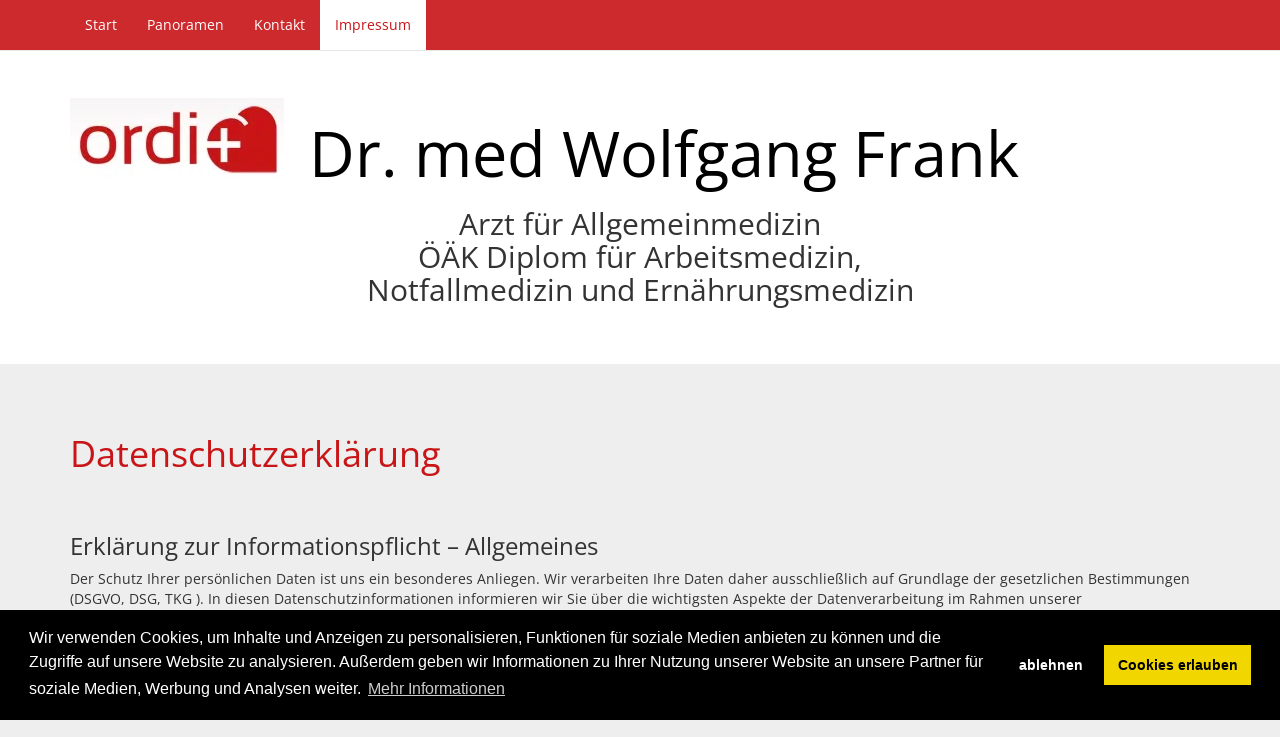

--- FILE ---
content_type: text/html; charset=utf-8
request_url: https://ordi-mit-herz.at/impressum/datenschutz/
body_size: 36292
content:
<!DOCTYPE html>

<html lang="de">
<head>
        <script src="https://assets.sta.io/site_media/js/jquery.min.js"></script>

	
	<!-- Global site tag (gtag.js) - Google Analytics -->
	<script>
		window.dataLayer = window.dataLayer || [];
		function gtag(){dataLayer.push(arguments);}
		gtag('js', new Date());
		gtag('consent', 'default', {
			'ad_storage': 'denied',
			'analytics_storage': 'denied'
		});
		gtag('config', 'G-19E78E1JLD',{ 'anonymize_ip': true });
	</script>
	
	

	<meta charset="utf-8">
	<meta name="viewport" content="width=device-width, initial-scale=1">
	<meta name="author" content="Dr. med. Wolfgang Frank - Arzt für Allgemeinmedizin">
	<meta name="description" content="Rechtsform freiberufliche Tätigkeit Dr. Wolfgang Frank">
	<meta name="language" content="de">
	<meta name="content-language" content="de">
	<meta name="robots" content="all">
	<meta http-equiv="X-UA-Compatible" content="chrome=1">
	<meta http-equiv="X-UA-Compatible" content="IE=edge">

	<title>
		
			Datenschutzerklärung (Dr. med. Wolfgang Frank - Arzt für Allgemeinmedizin)
		
	</title>

	<link rel="shortcut icon" href="/favicon.ico">
	<link rel="icon" href="/favicon.ico">

	
	<link href="https://assets.sta.io/site_media/static/COMPILED/bootstrap334/less/bootstrap.css" rel="stylesheet" media="screen">
	<link href="https://assets.sta.io/site_media/static/COMPILED/fontawesome/font-awesome.css" rel="stylesheet" media="screen">
	<link href="https://assets.sta.io/site_media/static/COMPILED/css/themes/bootstrap_fullscreen/style.css" rel="stylesheet" type="text/css" media="screen,projection,print">
	<link href='https://assets.sta.io/fonts.googleapis.com/css?family=Open+Sans:300italic,400italic,700italic,400,300,700' rel='stylesheet' type='text/css'>
	<link href="https://assets.sta.io/gcms-vue-dist/GcmsVueBS3.css?2019011703" rel="stylesheet" type="text/css">
	<link rel="stylesheet" type="text/css" href="https://assets.sta.io/site_media/css/cookieconsent.min.css" />
	

	<!--[if lt IE 9]>
	<script src="https://oss.maxcdn.com/libs/html5shiv/3.7.0/html5shiv.js"></script>
	<script src="https://oss.maxcdn.com/libs/respond.js/1.4.2/respond.min.js"></script>
	<![endif]-->

	
	<script type="text/javascript">var C_GMEDIA_URL = 'https://assets.sta.io/gmedia/';</script>
	<script src="https://assets.sta.io/site_media/bootstrap334/js/bootstrap.js"></script>
	<script src="https://assets.sta.io/site_media/js/jquery.mb.YTPlayer.js"></script>
	<script src="https://assets.sta.io/site_media/js/fresco.js"></script>
	<script src="https://assets.sta.io/site_media/js/jquery.panorama_viewer.js"></script>
	<script src="https://assets.sta.io/site_media/js/parallax-2.js"></script>
	<script src="https://assets.sta.io/gcms-vue-pub/vue.min.js"></script>
	<script src="https://assets.sta.io/gcms-vue-dist/GcmsVueBS3.umd.min.js?2019011703"></script>
	


	<style type="text/css"></style>


	
	<script type="text/javascript">
	


	</script>
	

	
	<style type="text/css">
		
			.navbar-brand {
  display: none;
}
body {
  background: #eee;
}
.navbar-default {
  background: rgba(200, 21, 23, 0.9);
}
.navbar-default .nav li a {
  color: #ffffff;
}
.navbar-default .nav li a:hover {
  background: #ffffff;
  color: #c81517;
}
.navbar-default .nav .active a {
  background: #ffffff;
  color: #c81517;
}
.navbar-default .dropdown-menu {
  background: rgba(200, 21, 23, 0.9);
}
.navbar-default .open .dropdown-menu a {
  color: #ffffff;
}
.jumbotron {
  background: #ffffff;
}
.jumbotron h1 {
  color: #000000;
}
.carousel-indicators li {
  border-color: #ffffff;
  background-color: #ffffff;
}
.carousel-indicators li .active {
  background-color: #ffffff;
}
.content h1,
.content h2 {
  color: #c81517;
}
.content .fa {
  color: #000000;
}
.content .panel-default {
  background: #fff;
  color: #000000;
}
.content .panel-body a {
  color: #c81517;
}
.content .panel-heading h4 {
  color: #ffffff;
}
.content .panel-heading {
  background: rgba(200, 21, 23, 0.9);
}
.content .panel-heading h4 a {
  color: #fff;
}
.content .list-group {
  color: #c81517;
}
.container-fluid a {
  color: #c81517;
}
.footer {
  background: #c81517;
}
.footer a {
  color: #fff;
}
.footer a:hover {
  background: #fff;
  color: #c81517;
}
.footer .nav > li > a:hover {
  background-color: #fff;
  color: #c81517;
}

		
	</style>
	

	

	

	<meta property="og:title" content="Datenschutzerklärung">
	<meta property="og:type" content="company">
	<meta property="og:url" content="https://ordi-mit-herz.at/impressum/datenschutz/">
	<meta property="og:image" content="https://assets.sta.io/site_media/u/lo/2018/02/06/logo_wifUmeY.png">
	<meta property="og:site_name" content="Dr. med. Wolfgang Frank - Arzt für Allgemeinmedizin">
	<meta property="fb:admins" content="1003108661" >
	<meta property="og:description" content="Rechtsform freiberufliche Tätigkeit Dr. Wolfgang Frank" >
	<meta itemprop="name" content="Datenschutzerklärung" >
	<meta itemprop="image" content="https://assets.sta.io/site_media/u/lo/2018/02/06/logo_wifUmeY.png" >
	</head>
	<body>

	

		<div class="area">
		
			

			
				
    <nav class="navbar navbar-default navbar-fixed-top" role="navigation">
		<div class="container">
	        <div class="navbar-header">
	          <button type="button" class="navbar-toggle" data-toggle="collapse" data-target="#bs-main-navbar-collapse-1">
	            <span class="sr-only">Navigation einblenden</span>
	            <span class="icon-bar"></span>
	            <span class="icon-bar"></span>
	            <span class="icon-bar"></span>
	          </button>
          
	          <a class="navbar-brand" href="/">
				  <img src="https://assets.sta.io/site_media/u/lo/2018/02/06/thumb_w150_h25_logo_wifUmeY.png" width="64" height="25" alt="" title=""  > 
			  </a>
          
	        </div>

	        <div class="collapse navbar-collapse" id="bs-main-navbar-collapse-1">
	          <ul class="nav navbar-nav">
	              
	                  


<li class=" ">
	
		<a href="/start/" id="p91817">
			Start
		</a>
	
	
</li>

	              
	                  


<li class=" ">
	
		<a href="/panoramen/" id="p92277">
			Panoramen
		</a>
	
	
</li>

	              
	                  


<li class=" ">
	
		<a href="/kontakt/" id="p91820">
			Kontakt
		</a>
	
	
</li>

	              
	                  


<li class="active ">
	
		<a href="/impressum/" id="p91819">
			Impressum
		</a>
	
	
</li>

	              
	          </ul>
	        </div>
		</div>
    </nav> 

			

			
				



			

			<div class="banner">
				
	<div class="jumbotron" >
			<div class="container">
			
					<a href="/" title="Dr. med Wolfgang Frank">
						<img src="https://assets.sta.io/site_media/u/lo/2018/02/06/thumb_w300_h150_logo_wifUmeY.png" class="img-responsive" align="left">
					</a>
			

				<h1>Dr. med Wolfgang Frank</h1>

				
					<h2 style="text-align: center;">
	Arzt f&uuml;r Allgemeinmedizin<br>
	&Ouml;&Auml;K Diplom f&uuml;r Arbeitsmedizin,<br>
	Notfallmedizin und Ern&auml;hrungsmedizin</h2>

				
			</div>
	</div>
			</div>

			
				
				
				
			

			
				
			

			<div class="content">
				
				 


<div class="container-fluid">
	<div class="row">
	    <div class="col-xs-12">
	        <div class="page-header">
	        
	          <h1>Datenschutzerklärung</h1>
	        
	        </div>
	    </div>
	</div>
</div>


<div class="container-fluid">
	<div class="row">
		<div class="col-xs-12">
			
				

				<h3>Erklärung zur Informationspflicht – Allgemeines</h3>

				<p>Der Schutz Ihrer persönlichen Daten ist uns ein besonderes Anliegen. Wir verarbeiten Ihre Daten daher ausschließlich auf Grundlage der gesetzlichen Bestimmungen (DSGVO, DSG, TKG ).
				In diesen Datenschutzinformationen informieren wir Sie über die wichtigsten Aspekte der Datenverarbeitung im Rahmen unserer Website/Applikation.</p>

				<p>Die Daten werden nach Wegfall des Zwecks oder auf Verlangen des Betroffenen suspendiert und gesperrt oder nachhaltig gelöscht, sofern dem keine gesetzlichen Aufbewahrungsfristen widersprechen.
				Diese Datenschutzerklärung informiert über Art, Umfang und Zwecke der Verarbeitung personenbezogener Daten.</p>

				<h3>Rechtsgrundlage der Verarbeitung</h3>

				<p>Die Daten werden entweder auf Rechtsgrundlage eines Vertrages oder gemäß GewO, durch Einwilligung des Nutzers oder der Nutzerin gemäß Art 6 Abs 1 lit a DSGVO sowie im Zuge unseres berechtigten Interesses gemäß Art 6 Abs 1 lit f DSGVO verarbeitet. Es soll eine möglichst umfassende Darstellung an Informationen erreicht werden und den Nutzern ein bestmöglicher Service geboten werden.
				Zwecke der Verarbeitung: Technische Bereitstellung, Stabilität und Sicherheit (Hosting, Server Logs), Geokodierung von Adressen zur Kartendarstellung, Webanalyse (anonymisiert) & Reichweitenmessung zur Optimierung, Werbeerfolgsmessung (Google Ads Conversions; Facebook Pixel nur bei Kundeneinbindung), Kommunikation via Formulare/E Mail; Newsletter (sofern genutzt), Automatischer Import öffentlicher Facebook Page Posts teilnehmender Firmen.
				Datenquellen & Datenkategorien: Nutzungs /Metadaten: IP Adresse (gekürzt/anonymisiert, soweit möglich), Zeitstempel, abgerufene Ressourcen, Referrer, Browser/Endgerät, Kommunikationsdaten: Inhalte aus Formularen/E Mails (Kontaktangaben, Anfrage). Newsletter Daten: E Mail Adresse, Double Opt In Bestätigung (falls angeboten). Basisdatensatz/Unternehmensdaten: Unternehmensname, Anschrift, Kontakt, Beschreibung, Branchen/Öffnungszeiten (sofern bereitgestellt). Social Media Inhalte: Öffentliche Facebook Page Posts verbundener Firmen inkl. Metadaten.</p>

				<h3>Kontakt mit uns</h3>

				<p>Wenn Sie per Formular auf der Website oder per E-Mail Kontakt mit uns aufnehmen, werden Ihre angegebenen Daten zwecks Bearbeitung der Anfrage und für den Fall von Anschlussfragen bei uns gespeichert. Diese Daten geben wir nicht ohne Ihre Einwilligung weiter.
				Die Daten Name, Anschrift, gekaufte Waren und Kaufdatum werden darüber hinaus gehend bis zum Ablauf der Produkthaftung (10 Jahre) gespeichert.
				Die Datenverarbeitung erfolgt auf Basis der gesetzlichen Bestimmungen des Art 6 Abs 1 lit a (Einwilligung) und/oder lit b (notwendig zur Vertragserfüllung) der DSGVO.</p>

				<h3>Cookies</h3>

				<p>Unsere Website verwendet so genannte Cookies. Dabei handelt es sich um kleine Textdateien, die mit Hilfe des Browsers auf Ihrem Endgerät abgelegt werden. Sie richten keinen Schaden an.
				Wir nutzen Cookies dazu, unser Angebot nutzerfreundlich zu gestalten. Einige Cookies bleiben auf Ihrem Endgerät gespeichert, bis Sie diese löschen. Sie ermöglichen es uns, Ihren Browser beim nächsten Besuch wiederzuerkennen.
				Wenn Sie dies nicht wünschen, so können Sie Ihren Browser so einrichten, dass er Sie über das Setzen von Cookies informiert und Sie dies nur im Einzelfall erlauben. Bei der Deaktivierung von Cookies kann die Funktionalität unserer Website eingeschränkt sein.
				Laut Gesetz können wir Cookies auf Ihrem Gerät speichern, wenn diese für den Betrieb dieser Seite unbedingt notwendig sind. Diese Seite verwendet unterschiedliche Cookie-Typen. Sie können Ihre Einwilligung zur Cookie-Erklärung jederzeit auf unserer Website ändern oder widerrufen.</p>

				<h3>Zwingendes Opt-in und § 165 Abs. 3 TKG:</h3>
				<p>Aufgrund der Vorgaben des österreichischen Telekommunikationsgesetzes (§ 165 Abs. 3 TKG) sowie der DSGVO wird für alle nicht-technisch notwendigen Dienste (insbesondere Tracking, Analyse und Marketing) eine aktive und informierte Einwilligung (Opt-in) über unseren Consent Management Dialog eingeholt. Ohne diese aktive Zustimmung werden keine entsprechenden Cookies angelegt, der Google Tag Manager nicht geladen und auch das Facebook Pixel nicht ausgelöst. Die Rechtsgrundlage für diese Dienste (Abschnitt 5 und 6.1) ist daher Art. 6 Abs. 1 lit. a DSGVO (Einwilligung) in Verbindung mit § 165 Abs. 3 TKG.2.</p>

				<h3>
				Consent Management & Cookies (Gating von GTM & Facebook Pixel)</h3>
				<p>
				Wesentlich: Ohne ausdrückliche Einwilligung im Cookie Consent Dialog werden weder der Google Tag Manager noch das Facebook Pixel geladen. Damit sind vor Einwilligung auch keine über GTM gesteuerten Tags (Google Analytics, Google Ads) aktiv. Nur technisch notwendige Cookies/Techniken werden gesetzt. Einwilligungen können jederzeit über den Consent Dialog geändert/widerrufen werden.<br/>
				Cookie Kategorien: Notwendig (z. B. Session ID, Consent Status) – ohne Einwilligung. Statistik (z. B. GA4) – nur nach Opt In. Marketing (z. B. Google Ads Conversions; Facebook Pixel bei Kunden) – nur nach Opt In.<br />
				Browser Einstellungen: Sie können Cookies auch im Browser deaktivieren; dies kann Funktionen beeinträchtigen
				</p>

				<h3>Server Log Files</h3>

				<p>Diese Website verarbeitet zum Zweck der Überwachung der technischen Funktion und zur Erhöhung der Betriebssicherheit des Webservers auf Grundlage des überwiegenden berechtigten Interesses des Verantwortlichen (technische Sicherheitsmaßnahmen) folgende personenbezogene Daten in einem Server-Logfile: 1) aufgerufener Seite bzw. Datei, 2) Uhrzeit der Serveranfrage, 3) Menge der gesendeten Daten in Byte, 4) Browsertyp / Browserversion (inkl. Betriebssystem), 5) Referrer URL, 6) IP-Adresse.
				Die erhobenen Daten dienen statistischen Auswertungen und zur Verbesserung der Website. Der Websitebetreiber behält sich allerdings vor, die Server Log Files nachträglich zu überprüfen, sollten konkrete Anhaltspunkte auf eine rechtswidrige Nutzung hinweisen.
				Zum Zweck der Überwachung der technischen Funktion und zur Erhöhung der Betriebssicherheit werden folgende Daten verarbeitet: (1) aufgerufene Seite/Datei, (2) Uhrzeit der Serveranfrage, (3) Datenmenge, (4) Browsertyp/ version inkl. Betriebssystem, (5) Referrer URL, (6) IP Adresse. Prüfung bei konkreten Hinweisen auf rechtswidrige Nutzung bleibt vorbehalten.
				</p>
				<p>Rechtsgrundlage: Art. 6 Abs. 1 lit. f DSGVO (berechtigtes Interesse an sicherem Betrieb).<br/>
				Speicherdauer: Löschung/Anonymisierung regelmäßig binnen 30–60 Tagen (längere Aufbewahrung nur zur Störungsanalyse/Beweissicherung).
				</p>

				<h3>Web-Analyse und Google-Dienste (Zustimmungspflichtig Google Analytics)</h3>

				<p>Diese Website verwendet Funktionen des Webanalysedienstes Google Analytics. Dazu werden Cookies verwendet, die eine Analyse der Benutzung der Website durch Ihre Benutzer ermöglicht. Die dadurch erzeugten Informationen werden auf den Server des Anbieters übertragen und dort gespeichert. Sie können dies verhindern, indem Sie Ihren Browser so einrichten, dass keine Cookies gespeichert werden.
				Wir haben mit dem Anbieter einen entsprechenden Vertrag zur Auftragsdatenverarbeitung abgeschlossen.
				Die Beziehung zum Webanalyseanbieter basierte ursprünglich auf einem „Privacy Shield" Abkommen der Europäischen Kommission mit den USA. Zumal die Standard Contractual Clauses (SCC) durch das sogenannte das EU-US Data Privacy Framework abgelöst wurden, ist die Übermittlung personenbezogener Daten in die USA nunmehr im Wesentlichen nach denselben Mechanismen wie unter seinem Vorgänger, dem „Privacy Shield", erlaubt. Wenn sich also ein US-Unternehmen nach dem „EU US Data Privacy Framework" zertifizieren lässt, wird ein nach den europäischen Datenschutzgesetzen angemessenes Datenschutzniveau erreicht. Daraus folgt, dass personenbezogene Daten von Europa an dieses Unternehmen übermittelt werden dürfen ohne das Erfordernis zusätzlicher Garantien gemäß Art 46 DSGVO. Ein Suchregister der nach dem DPF zertifizierten US-Unternehmen finden Sie unter: https://www.dataprivacyframework.gov/list.
				Die Datenverarbeitung erfolgt auf Basis der gesetzlichen Bestimmungen des Art 6 Abs 1 lit a (Einwilligung) und/oder f (berechtigtes Interesse) der DSGVO. Unser Anliegen im Sinne der DSGVO (berechtigtes Interesse) ist die Verbesserung unseres Angebotes und unseres Webauftritts. Da uns die Privatsphäre unserer Nutzer wichtig ist, werden die Nutzerdaten pseudonymisiert. Die Nutzerdaten werden für die Dauer des Bestehens der Homepage aufbewahrt.</p>

				<p>Google Analytics 4 (GA4) und Google Tag Manager (GTM)</p>
				<p>Google LLC Mountain View, Kalifornien, Vereinigte Staaten ("Google")
				Google Analytics ist ein Webanalysedienst der Google LLC, Mountain View, Kalifornien, Vereinigte Staaten (Google"). Wir haben mit Google einen Vertrag zur Auftragsdatenverarbeitung geschlossen. Beim Aufruf unserer Website wird über den Browser eine Verbindung zu den Servern von Google hergestellt, es werden dabei Daten an teils in den USA befindliche Server von Google übermittelt, was durch Betätigen des angeschlossenen Cookiebots gesteuert werden kann. Allgemeine sowie detaillierte Informationen zum Umgang mit Daten bei Google Analytics finden Sie in der Datenschutzerklärung von Google (https://policies.google.com/privacy) bzw. von Google Analytics (https://support.google.com/analytics/answer/6004245).
				„Google Analytics 4" - wird bestmöglich datenschutzfreundlich verwendet. Google Analytics erzeugt zur Analyse der Benutzung der Website Cookies (siehe Cookie-Auflistung). Ihre IP-Adresse steht uns als personenbezogenes Datum definitiv nicht zur Verfügung. Ungeachtet dessen erhalten wir von Google Analytics nur wenige Informationen zu demografischen Merkmalen und keine Daten zu Nutzerinteressen. Wir können Statistiken über die Nutzerherkunft wie Stadt, Land und Sprache erhalten - durch unsere Einstellungen jedoch keine Alterssegment-Angaben und keine Nutzerinter-essen-Informationen.
				Wir benutzen den Google Tag Manager (GTM), einen Dienst der Google LLC, 1600 Amphitheatre Parkway Mountain View, CA 94043, USA (Google"). Google Tag Manager verwaltet und aktiviert Tags und Java Skript-Codes nach Erteilung der Zustimmung für Statistik- oder Marketingzwecke. Der GTM wird erst nach Ihrer aktiven Einwilligung geladen. Mittels Google Tag Manager werden Tags, beziehungsweise Java- Skripte verwaltet und ausgelöst. Wenn es sich um Tracking-Skripte handelt, werden diese über eigene Punkte in der Datenschutzerklärung beschrieben. Google Tag Manager speichert keine personenbezogenen Daten. Google Tag Manager greift nicht auf diese Daten zu. Wenn auf Domain- oder Cookie-Ebene eine Deaktivierung vorgenommen wurde, bleibt diese für alle Tracking-Tags bestehen, die mit Google Tag Manager implementiert werden. Das Tool bewirkt jedoch die Auslösung anderer Tags, die ihrerseits unter Umständen Daten erfassen. Es werden dabei Daten an teils in den USA befindliche Server von Google übermittelt.
				Rechtsgrundlage: Die Verarbeitung erfolgt ausschließlich auf Grundlage Ihrer Einwilligung (Art. 6 Abs. 1 lit. a DSGVO in Verbindung mit § 165 Abs. 3 TKG).</p>

				<p>Google Ads Conversion Tracking</p>
				<p>Wir nutzen Google Ads Conversion Tracking von Google LLC zur Messung der Werbewirksamkeit unserer Werbeanzeigen. Dieses Tool wird über den Google Tag Manager ausgelöst, welcher selbst erst nach Ihrer Einwilligung geladen wird.
				Datenverarbeitung und Zweck: Es wird ein Conversion-Cookie gesetzt, das Informationen über Ihre Herkunft und das Conversion-Ereignis speichert. Die übermittelten Daten umfassen Ihre IP-Adresse und Informationen zum Userverhalten.
				Rechtsgrundlage: Die Verarbeitung erfolgt ausschließlich auf Grundlage Ihrer ausdrücklichen, informierten Einwilligung (Opt-in) gemäß Art. 6 Abs. 1 lit. a DSGVO in Verbindung mit § 165 Abs. 3 TKG.
				Rolle und Transfer: Google agiert als unser Auftragsverarbeiter. Der Transfer in die USA erfolgt auf Basis des EU-US Data Privacy Frameworks (DPF).</p>

				<h3>Facebook Pixel (Meta Platforms, Inc.)</h3>

				<p>Wir setzen das Meta Pixel (ehemals Facebook Pixel) der Meta Platforms, Inc., 1 Meta Way, Menlo Park, CA 94025, USA, ein. Einzelne Kunden der App haben die Möglichkeit, ihren eigenen Facebook Pixel Code zu hinterlegen. Das Facebook Pixel wird erst nach Ihrer aktiven Einwilligung über unseren Consent Management Dialog ausgelöst.
				Datenverarbeitung und Zweck: Das Pixel dient der Messung des Erfolgs unserer Werbeanzeigen auf Facebook/Instagram, der Optimierung unserer Kampagnen sowie der Bildung von Zielgruppen. Hierbei werden Cookie-IDs, die IP-Adresse, Informationen über das genutzte Gerät und Ihr Klickverhalten erfasst und an Meta übermittelt.
				Rechtsgrundlage: Die Verarbeitung erfolgt ausschließlich auf Grundlage Ihrer ausdrücklichen, informierten Einwilligung (Opt-in) gemäß Art. 6 Abs. 1 lit. a DSGVO in Verbindung mit § 165 Abs. 3 TKG.
				Gemeinsame Verantwortlichkeit (Art. 26 DSGVO): Wir sind mit Meta Platforms, Inc. für die Erfassung und Übermittlung der Daten an Meta gemeinsam verantwortlich. Die wesentlichen Inhalte der Vereinbarung zur gemeinsamen Verantwortlichkeit (Controller Addendum) finden Sie [Link zum Facebook Controller Addendum einfügen].
				Datenübermittlung in die USA: Der Transfer an Meta in die USA erfolgt auf Basis des EU-US Data Privacy Frameworks (DPF) gemäß Art. 45 DSGVO, da Meta Platforms, Inc. zertifiziert ist.
				Facebook (Meta) Pixel – nur bei Kundeneinbindung: Einzelne Kund:innen können ihren eigenen Facebook Pixel integrieren. Der jeweilige Kunde ist Verantwortlicher für den Pixel Einsatz; wir stellen nur die technische Einbindungsoption bereit und verarbeiten hierfür keine personenbezogenen Daten der Website Besucher:innen zu eigenen Zwecken. Aktivierung nur nach Einwilligung (Marketing) über unseren Consent Dialog; ohne Einwilligung werden weder GTM noch Pixel geladen.</p>

				<h3>Newsletter</h3>

				<p>Für den Fall, dass für Sie die Möglichkeit besteht, über unsere Website einen Newsletter zu abonnieren, gilt: Wir benötigen Ihre E-Mail-Adresse und ihre Erklärung, dass Sie mit dem Bezug des Newsletters einverstanden sind. Sobald Sie sich für den Newsletter angemeldet haben, senden wir Ihnen ein Bestätigungs-E-Mail mit einem Link zur Bestätigung der Anmeldung. Das Abo des Newsletters können Sie jederzeit stornieren, indem Sie den Abmelden-Link im empfangenen Newsletter anklicken. Wir löschen anschließend umgehend Ihre Daten im Zusammenhang mit den Newsletter-Versand.</p>

				<h3>Formulare</h3>

				<p>Wenn Sie sonstige Formulare auf der Homepage ausfüllen und absenden werden Ihre angegebenen Daten zwecks Bearbeitung der Anfrage und für den Fall von Anschlussfragen bei uns gespeichert. Diese Daten geben wir nicht ohne Ihre Einwilligung weiter.
				Angegebene Daten bezüglich der Nutzung des Kontaktformulars werden dem Verantwortlichen zur Bearbeitung der Anfrage, weiters Auftragsverarbeitern, welche Zugang zu den Daten erhalten, übermittelt. Es besteht zu Auftragsverarbeitern gemäß Art. 28 DSGVO sogenannte Auftragsdatenvereinbarungen zum Schutz Ihrer Daten. Die Daten werden nicht an (sonstige) Dritte weitergegeben.
				Sobald Sie via Kontaktformular auf unserer Website oder per E-Mail mit uns Kontakt aufnehmen, werden Ihre angegebenen Daten zur Bearbeitung der Anfrage und für den Fall von Anschlussfragen drei Monate lang bei uns und interimistisch bei unserem technischen Dienstleister gespeichert. Diese Daten werden nicht an Dritte weitergegeben. Die Rechtsgrundlage für die Verarbeitung der Daten bildet bei Vorliegen einer Einwilligung des Nutzers Art. 6 Abs 1 lit a DSGVO. Rechtsgrundlage für die Verarbeitung der Daten, welche im Zuge der Übersendung einer E-Mail übermittelt werden, dagegen Art. 6 Abs 1 lit f DSGVO. Stellt der E-Mail-Kontakt auf den Abschluss eines Vertrages ab, so gelangt Art. 6 Abs 1 lit b DSGVO zur Anwendung.
				Kontaktformulare & E Mail Kontakt: Wenn Sie per Formular oder per E Mail Kontakt mit uns aufnehmen, werden Ihre angegebenen Daten zur Bearbeitung der Anfrage und für den Fall von Anschlussfragen gespeichert. Diese Daten geben wir nicht ohne Ihre Einwilligung weiter. Rechtsgrundlagen: Art. 6 Abs. 1 lit. a (Einwilligung), lit. b (vertraglich) bzw. lit. f (berechtigtes Interesse). Speicherdauer: Anfragen werden drei Monate bei uns und interimistisch bei unserem technischen Dienstleister gespeichert; keine Weitergabe an sonstige Dritte. Rechtsgrundlagen: bei Einwilligung Art. 6 Abs. 1 lit. a DSGVO; bei E Mail Kontakt Art. 6 Abs. 1 lit. f DSGVO; bei vertragsbezogener Kommunikation Art. 6 Abs. 1 lit. b DSGVO. Vertrags-/Kaufdaten (falls einschlägig): Name, Anschrift, gekaufte Waren und Kaufdatum werden bis zum Ablauf der Produkthaftung (grundsätzlich bis zu 10 Jahre) aufbewahrt.</p>

				<h3>Haftung der Nutzer</h3>

				<p>Alle Nutzer sind verpflichtet, Gesetze, insbesondere das Datenschutzgesetz, zu beachten und den Betreiber dieser Website diesbezüglich schad- und klaglos zu halten.
				Der Nutzung von im Rahmen der Impressumspflicht veröffentlichten Kontaktdaten durch Dritte zur Übersendung von nicht ausdrücklich angeforderter Werbung und Informationsmaterialien ist nicht erlaubt. Der Betreiber der Website behält sich ausdrücklich rechtliche Schritte im Falle der unverlangten Zusendung von Werbeinformationen, etwa durch Spammails, vor. Für die Nutzung dieser Website ist die Angabe personenbezogener Daten wie Name, Anschrift oder E-Mail-Adresse nicht erforderlich. Wir erheben und speichern diese Daten nur dann, wenn und soweit Sie uns diese freiwillig zur Verfügung stellen (z.B. bei der Anmeldung zu einem Newsletter).</p>

				<h3>Widerspruch</h3>

				<p>Der Nutzung und Verarbeitung Ihrer personenbezogenen Daten können Sie jederzeit mit Wirkung für die Zukunft durch eine formlose Mitteilung an uns (siehe Kontakt- oder Impressumsangaben) widersprechen.
				Eine Löschung der gespeicherten personenbezogenen Daten erfolgt, sobald Sie der Nutzung Ihrer Daten widersprechen oder der Zweck der Datenerhebung erfüllt worden ist. Dennoch bleiben behördliche oder vertragliche Aufbewahrungspflichten hiervon unberührt. Im Falle des Bestehens solcher Pflichten werden Ihre Daten zunächst für die weitere Verwendung gesperrt und nach Ablauf der Aufbewahrungsfristen automatisch gelöscht.
				Auch der Verwendung von Cookies können Sie jederzeit widersprechen, indem Sie Ihre Browsereinstellungen entsprechend anpassen. Eine Anleitung dazu finden Sie in den Hilfeseiten Ihres Browser-Herstellers. Beachten Sie, dass die Deaktivierung des Trackings für die unter 5. genannten Dienste primär über das Consent Management System erfolgen sollte, um § 165 Abs. 3 TKG vollständig zu erfüllen.</p>

				<h3>Ihre Rechte</h3>

				<p>Ihnen stehen grundsätzlich die Rechte auf Auskunft, Berichtigung, Löschung, Einschränkung, Datenübertragbarkeit, Widerruf und Widerspruch zu. Wenn Sie glauben, dass die Verarbeitung Ihrer Daten gegen das Datenschutzrecht verstößt oder Ihre datenschutzrechtlichen Ansprüche sonst in einer Weise verletzt worden sind, können Sie sich bei der Aufsichtsbehörde beschweren. In Österreich ist dies die Datenschutzbehörde. Sie können von uns eine Bestätigung darüber verlangen, ob und in welchem Ausmaß wir Ihre Daten verarbeiten.</p>
				<p>
				Verarbeiten wir Ihre personenbezogenen Daten, welche unvollständig oder unrichtig sind, so können Sie jederzeit deren Berichtigung bzw. deren Vervollständigung von uns fordern. Sie können von uns die Löschung Ihrer personenbezogenen Daten verlangen, sofern wir diese unrechtmäßig verarbeiten oder die Verarbeitung/Veröffentlichung dieser unverhältnismäßig in Ihre berechtigten Schutzinteressen eingreift. Bitte beachten Sie, dass es Gründe geben kann, die einer sofortigen Löschung entgegenstehen, z.B. im Fall von gesetzlich vorgesehenen Aufbewahrungspflichten. Sie können von uns auch die Einschränkung der Verarbeitung Ihrer Daten fordern, sofern 1) Sie die Richtigkeit der Daten bestreiten, und zwar für eine Dauer, die es uns ermöglicht, die Richtigkeit der Daten zu überprüfen, 2) die Verarbeitung der Daten unrechtmäßig ist, Sie aber eine Löschung ablehnen und stattdessen eine Einschränkung der Datennutzung verlangen, 3) wir die Daten für den vorgesehenen Zweck nicht mehr benötigen, Sie diese Daten aber noch zur Geltendmachung oder Verteidigung von Rechtsansprüchen brauchen, oder Sie Widerspruch gegen die Verarbeitung der Daten eingelegt haben. </p>
				<p>
				Sie können von uns verlangen, dass wir Ihnen Ihre Daten, die Sie uns zur Aufbewahrung anvertraut haben, in einem strukturierten, gängigen und maschinenlesbaren Format zur Verfügung stellen, sofern wir diese Daten aufgrund einer von Ihnen erteilten und widerrufbaren Zustimmung oder zur Erfüllung eines Vertrages zwischen uns verarbeiten und diese Verarbeitung mithilfe automatisierter Verfahren erfolgt. Verarbeiten wir Ihre Daten zur Wahrnehmung von im öffentlichen Interesse liegenden Aufgaben, zur Ausübung öffentlicher Gewalt oder berufen wir uns bei der Verarbeitung auf die Notwendigkeit zur Wahrung unseres berechtigten Interesses, so können Sie gegen diese Datenverarbeitung Widerspruch einlegen, sofern ein überwiegendes Schutzinteresse an Ihren Daten besteht. Der Zusendung von Werbung können Sie jederzeit ohne Angabe von Gründen widersprechen.</p>
				<p>Sind Sie der Meinung, dass wir bei der Verarbeitung Ihrer Daten gegen Datenschutzrecht verstoßen, so ersuchen wir Sie, mit uns Kontakt aufzunehmen, um allfällige Fragen aufklären zu können. Sie haben selbstverständlich auch das Recht, sich bei der Datenschutzbehörde oder bei einer Aufsichtsbehörde innerhalb der EU zu beschweren.</p>

				<h3>Geltendmachung der Rechte</h3>

				<p>Sofern Sie eines der genannten Rechte uns gegenüber geltend machen wollen, verwenden Sie einfach unsere Kontaktmöglichkeiten. Im Zweifel können wir zusätzliche Informationen zur Bestätigung Ihrer Identität anfordern. Dies dient dem Schutz Ihrer Rechte und Ihrer Privatsphäre. Sollten Sie eines der genannten Rechte offenkundig unbegründet oder besonders häufig wahrnehmen, so können wir ein angemessenes Bearbeitungsentgelt verlangen oder die Bearbeitung Ihres Antrages verweigern. Geltendmachung der Rechte bei Gemeinsamer Verantwortlichkeit:
				Bezüglich der Verarbeitung im Zusammenhang mit dem Facebook Pixel können Sie Ihre Rechte sowohl gegenüber uns als App-Betreiber als auch gegenüber Meta Platforms, Inc. geltend machen.</p>
				

				<h3>Haftungsausschluss</h3>

				<p>Diese Seiten wurden mit größter Sorgfalt erstellt und kann keine Gewähr für die Richtigkeit, Vollständigkeit und Aktualität der bereitgestellten Informationen und Datenschutzinformationen übernommen werden. Der Betreiber der Website bemüht sich darum, Fehler oder Irrtümer zu berichtigen, wenn er Kenntnis davon erhält. Es wird auch keine Gewähr für die Verfügbarkeit oder den Betrieb der gegenständlichen Website und ihrer Inhalte übernommen. Jede Haftung für unmittelbare, mittelbare oder sonstige Schäden, unabhängig von deren Ursachen, die aus der Benutzung oder Nichtverfügbarkeit der Website sowie der bereitgestellten Informationen und Datenschutzinformationen auf dieser Website erwachsen, wird - soweit rechtlich zulässig - ausgeschlossen. Wir behalten uns vor, diese Erklärung bei technischen, organisatorischen oder rechtlichen Änderungen anzupassen. Die jeweils aktuelle Fassung wird auf dieser Seite bereitgestellt.</p>
				
				<h4>
					<strong>Sie erreichen uns unter folgenden Kontaktdaten:</strong></h4>
					
				<p>
					<a href="/impressum/">Impressum</a><br>
					Namen und Kontaktdaten der Ansprechperson f&uuml;r DSGVO Angelegenheiten:<br>
					Dr. med. Wolfgang Frank - Arzt für Allgemeinmedizin, <a href="mailto:dr.frank@ordi-mit-herz.at">dr.frank@ordi-mit-herz.at</a>
				</p>
			
		</div>
	</div>
</div>

				

				<div class="container-fluid">
					
				</div>

				
			</div>



			<div class="container-fluid footer">
				<div class="row">
					<div class="col-xs-12 text-center">
						
						<ul class="nav nav-pills footer-pills">
							<li><a href="/impressum/">Impressum</a></li><li><a href="/impressum/datenschutz/">Datenschutzerklärung</a></li>
							<li><a href="/start/">Kontakt</a></li>
							<li><a href="/login/">Login</a></li>
							
						</ul>
						
					</div>
				</div>
			</div>

		
		</div>
	

	

	<script type="text/javascript">
	function set_thumbnail_width(){
		$('a.thumbnail > img.img-responsive').each(function(){ $(this).css('width',$(this).parent().innerWidth()+"px"); });
		$('.img-maximize').each(function(){
			if ($(this).width() < $(this).parent().innerWidth()){
				$(this).css('width',$(this).parent().innerWidth()+"px");
			}
		});
	}

	$(window).load(set_thumbnail_width);
	$(window).resize(set_thumbnail_width);
	$(document).ready(set_thumbnail_width);
	$(document).ready(function(){
		var i=1;
		$('.content > .container-fluid').each(function(){
			if (!$(this).hasClass('nowrap')){
				$(this).wrap("<div class='container-fluid container-fluid-"+i+"'></div>");
				$(this).removeClass('container-fluid');
				if ($(this).hasClass('parallax-window')){
					$(this).parent().addClass('parallax-window');
					$(this).removeClass('parallax-window');
				}
				if (!$('.area').hasClass('container'))$(this).addClass('container');

				if ($(this).attr('style')){
					$(this).parent().attr('style',$(this).attr('style'));
				}
				if ($(this).attr('data-parallax')){
					$(this).parent().attr('data-parallax',$(this).attr('data-parallax'));
					$(this).removeAttr('data-parallax');
				}

				if ($(this).attr('data-image-src')){
					$(this).parent().attr('data-image-src',$(this).attr('data-image-src'));
					$(this).removeAttr('data-image-src');
				}
				$(this).css('background','none');

				i=i+1;
				//if ($(this).hasClass('parallax')){
				//	$(this).parent().parallax({
				//		speed : 0.5
				//	});
				//}
			} else {
				//if ($(this).hasClass('parallax')){
				//	$(this).parallax({
				//		speed : 0.5
				//	});
				//}
			}
		});
	});


	</script>

	<!-- Begin Cookie Consent plugin by Silktide - http://silktide.com/cookieconsent -->
	<script type="text/javascript" src="https://assets.sta.io/site_media/js/cookieconsent.min.js?20210517" data-cfasync="false"></script>
	
	<script type="text/javascript">
		window.cookieconsent.initialise({
			"type": "opt-in",
			"content": {
				"message": "Wir verwenden Cookies, um Inhalte und Anzeigen zu personalisieren, Funktionen für soziale Medien anbieten zu können und die Zugriffe auf unsere Website zu analysieren. Außerdem geben wir Informationen zu Ihrer Nutzung unserer Website an unsere Partner für soziale Medien, Werbung und Analysen weiter.",
				"dismiss": "OK",
				"allow": "Cookies erlauben",
				"link": "Mehr Informationen",
				"href": "/dsgvo/",
				"deny": "ablehnen"
			},
			"palette": {
				"popup": {
					"background": "#000"
				},
				"button": {
					"background": "#f1d600"
				}
			},
			onInitialise: function (status) {
				var type = this.options.type;
				var didConsent = this.hasConsented();
				if (type == 'opt-in' && didConsent) {
					if (typeof gtag == "function"){
						(function(w,d,s,l,i){w[l]=w[l]||[];w[l].push({'gtm.start':
						new Date().getTime(),event:'gtm.js'});var f=d.getElementsByTagName(s)[0],
						j=d.createElement(s),dl=l!='dataLayer'?'&l='+l:'';j.async=true;j.src=
						'https://www.googletagmanager.com/gtag/js?id='+i+dl;f.parentNode.insertBefore(j,f);
						})(window,document,'script','dataLayer','G-19E78E1JLD')
					
						gtag('consent', 'update', {
							'ad_storage': 'granted',
							'analytics_storage': 'granted'
						});
					}
				}
			},
			onStatusChange: function(status, chosenBefore) {
				var type = this.options.type;
				var didConsent = this.hasConsented();
				if (type == 'opt-in' && didConsent) {
					if (typeof gtag == "function"){
                                        	(function(w,d,s,l,i){w[l]=w[l]||[];w[l].push({'gtm.start':
                                        	new Date().getTime(),event:'gtm.js'});var f=d.getElementsByTagName(s)[0],
                                        	j=d.createElement(s),dl=l!='dataLayer'?'&l='+l:'';j.async=true;j.src=
                                        	'https://www.googletagmanager.com/gtag/js?id='+i+dl;f.parentNode.insertBefore(j,f);
                                        	})(window,document,'script','dataLayer','G-19E78E1JLD')
						gtag('consent', 'update', {
							'ad_storage': 'granted',
							'analytics_storage': 'granted'
						});
					}
				}
			}
		});
	</script>
	
	<!-- End Cookie Consent plugin -->

</body>
</html>
